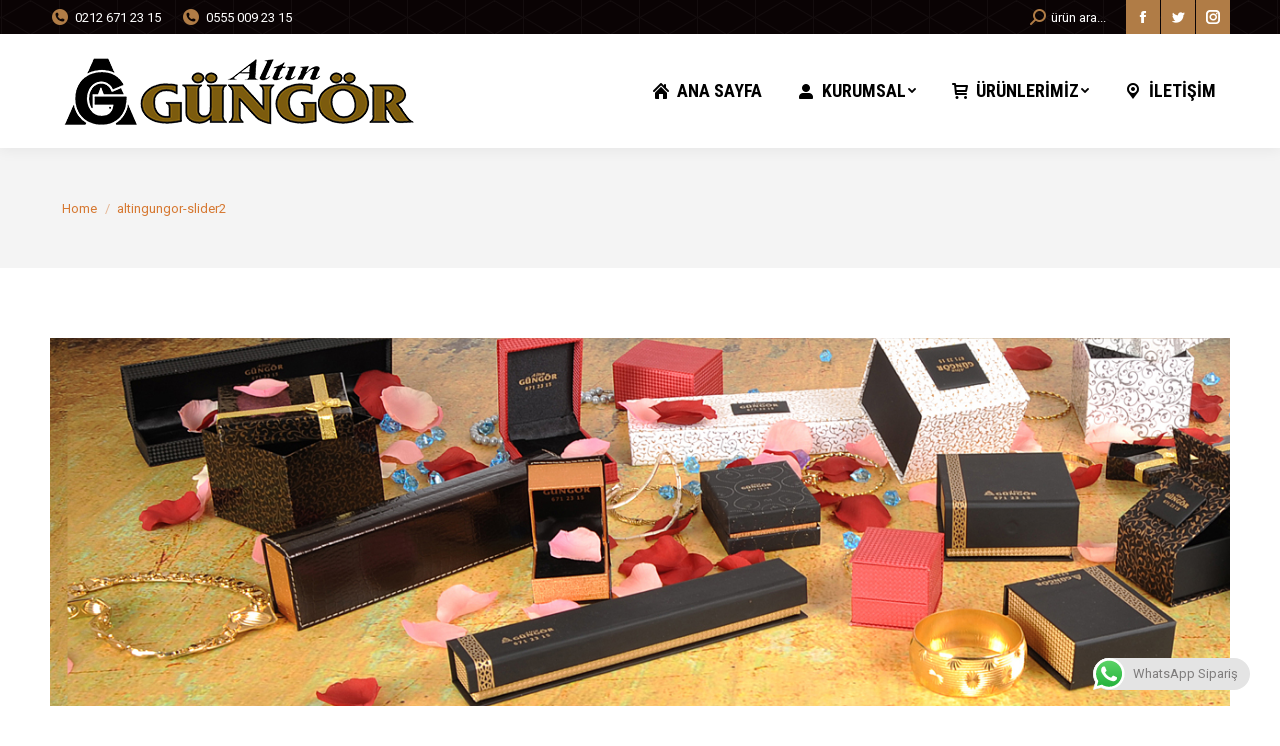

--- FILE ---
content_type: text/html; charset=UTF-8
request_url: https://www.altingungor.com/altingungor-slider2
body_size: 14838
content:
<!DOCTYPE html>
<!--[if !(IE 6) | !(IE 7) | !(IE 8)  ]><!-->
<html dir="ltr" lang="tr" prefix="og: https://ogp.me/ns#" class="no-js">
<!--<![endif]-->
<head>
	<meta charset="UTF-8" />
		<meta name="viewport" content="width=device-width, initial-scale=1, maximum-scale=1, user-scalable=0">
		<meta name="theme-color" content="#143a29"/>	<link rel="profile" href="https://gmpg.org/xfn/11" />
	        <script type="text/javascript">
            if (/Android|webOS|iPhone|iPad|iPod|BlackBerry|IEMobile|Opera Mini/i.test(navigator.userAgent)) {
                var originalAddEventListener = EventTarget.prototype.addEventListener,
                    oldWidth = window.innerWidth;

                EventTarget.prototype.addEventListener = function (eventName, eventHandler, useCapture) {
                    if (eventName === "resize") {
                        originalAddEventListener.call(this, eventName, function (event) {
                            if (oldWidth === window.innerWidth) {
                                return;
                            }
                            oldWidth = window.innerWidth;
                            if (eventHandler.handleEvent) {
                                eventHandler.handleEvent.call(this, event);
                            }
                            else {
                                eventHandler.call(this, event);
                            };
                        }, useCapture);
                    }
                    else {
                        originalAddEventListener.call(this, eventName, eventHandler, useCapture);
                    };
                };
            };
        </script>
		<title>altingungor-slider2 | Altın Güngör</title>

		<!-- All in One SEO 4.5.4 - aioseo.com -->
		<meta name="robots" content="max-image-preview:large" />
		<link rel="canonical" href="https://www.altingungor.com/altingungor-slider2" />
		<meta name="generator" content="All in One SEO (AIOSEO) 4.5.4" />
		<meta property="og:locale" content="tr_TR" />
		<meta property="og:site_name" content="Altın Güngör | Kuyumcu Ambalajı" />
		<meta property="og:type" content="article" />
		<meta property="og:title" content="altingungor-slider2 | Altın Güngör" />
		<meta property="og:url" content="https://www.altingungor.com/altingungor-slider2" />
		<meta property="article:published_time" content="2015-04-29T19:01:10+00:00" />
		<meta property="article:modified_time" content="2015-04-29T19:01:10+00:00" />
		<meta name="twitter:card" content="summary" />
		<meta name="twitter:title" content="altingungor-slider2 | Altın Güngör" />
		<meta name="google" content="nositelinkssearchbox" />
		<script type="application/ld+json" class="aioseo-schema">
			{"@context":"https:\/\/schema.org","@graph":[{"@type":"BreadcrumbList","@id":"https:\/\/www.altingungor.com\/altingungor-slider2#breadcrumblist","itemListElement":[{"@type":"ListItem","@id":"https:\/\/www.altingungor.com\/#listItem","position":1,"name":"Ev"}]},{"@type":"ItemPage","@id":"https:\/\/www.altingungor.com\/altingungor-slider2#itempage","url":"https:\/\/www.altingungor.com\/altingungor-slider2","name":"altingungor-slider2 | Alt\u0131n G\u00fcng\u00f6r","inLanguage":"tr-TR","isPartOf":{"@id":"https:\/\/www.altingungor.com\/#website"},"breadcrumb":{"@id":"https:\/\/www.altingungor.com\/altingungor-slider2#breadcrumblist"},"author":{"@id":"https:\/\/www.altingungor.com\/author\/altinn#author"},"creator":{"@id":"https:\/\/www.altingungor.com\/author\/altinn#author"},"datePublished":"2015-04-29T22:01:10+03:00","dateModified":"2015-04-29T22:01:10+03:00"},{"@type":"Organization","@id":"https:\/\/www.altingungor.com\/#organization","name":"Alt\u0131n G\u00fcng\u00f6r","url":"https:\/\/www.altingungor.com\/","contactPoint":{"@type":"ContactPoint","telephone":"+902126712315","contactType":"none"}},{"@type":"Person","@id":"https:\/\/www.altingungor.com\/author\/altinn#author","url":"https:\/\/www.altingungor.com\/author\/altinn","name":"altinn","image":{"@type":"ImageObject","@id":"https:\/\/www.altingungor.com\/altingungor-slider2#authorImage","url":"https:\/\/secure.gravatar.com\/avatar\/422449c5648f3de8858c52c2c3b59d1c?s=96&r=g","width":96,"height":96,"caption":"altinn"}},{"@type":"WebSite","@id":"https:\/\/www.altingungor.com\/#website","url":"https:\/\/www.altingungor.com\/","name":"Alt\u0131n G\u00fcng\u00f6r","description":"Kuyumcu Ambalaj\u0131","inLanguage":"tr-TR","publisher":{"@id":"https:\/\/www.altingungor.com\/#organization"}}]}
		</script>
		<!-- All in One SEO -->

<link rel='dns-prefetch' href='//fonts.googleapis.com' />
<link rel="alternate" type="application/rss+xml" title="Altın Güngör &raquo; beslemesi" href="https://www.altingungor.com/feed" />
<link rel="alternate" type="application/rss+xml" title="Altın Güngör &raquo; yorum beslemesi" href="https://www.altingungor.com/comments/feed" />
<link rel="alternate" type="application/rss+xml" title="Altın Güngör &raquo; altingungor-slider2 yorum beslemesi" href="https://www.altingungor.com/feed/?attachment_id=4877" />
<script type="text/javascript">
window._wpemojiSettings = {"baseUrl":"https:\/\/s.w.org\/images\/core\/emoji\/14.0.0\/72x72\/","ext":".png","svgUrl":"https:\/\/s.w.org\/images\/core\/emoji\/14.0.0\/svg\/","svgExt":".svg","source":{"concatemoji":"https:\/\/www.altingungor.com\/wp-includes\/js\/wp-emoji-release.min.js?ver=6.1.9"}};
/*! This file is auto-generated */
!function(e,a,t){var n,r,o,i=a.createElement("canvas"),p=i.getContext&&i.getContext("2d");function s(e,t){var a=String.fromCharCode,e=(p.clearRect(0,0,i.width,i.height),p.fillText(a.apply(this,e),0,0),i.toDataURL());return p.clearRect(0,0,i.width,i.height),p.fillText(a.apply(this,t),0,0),e===i.toDataURL()}function c(e){var t=a.createElement("script");t.src=e,t.defer=t.type="text/javascript",a.getElementsByTagName("head")[0].appendChild(t)}for(o=Array("flag","emoji"),t.supports={everything:!0,everythingExceptFlag:!0},r=0;r<o.length;r++)t.supports[o[r]]=function(e){if(p&&p.fillText)switch(p.textBaseline="top",p.font="600 32px Arial",e){case"flag":return s([127987,65039,8205,9895,65039],[127987,65039,8203,9895,65039])?!1:!s([55356,56826,55356,56819],[55356,56826,8203,55356,56819])&&!s([55356,57332,56128,56423,56128,56418,56128,56421,56128,56430,56128,56423,56128,56447],[55356,57332,8203,56128,56423,8203,56128,56418,8203,56128,56421,8203,56128,56430,8203,56128,56423,8203,56128,56447]);case"emoji":return!s([129777,127995,8205,129778,127999],[129777,127995,8203,129778,127999])}return!1}(o[r]),t.supports.everything=t.supports.everything&&t.supports[o[r]],"flag"!==o[r]&&(t.supports.everythingExceptFlag=t.supports.everythingExceptFlag&&t.supports[o[r]]);t.supports.everythingExceptFlag=t.supports.everythingExceptFlag&&!t.supports.flag,t.DOMReady=!1,t.readyCallback=function(){t.DOMReady=!0},t.supports.everything||(n=function(){t.readyCallback()},a.addEventListener?(a.addEventListener("DOMContentLoaded",n,!1),e.addEventListener("load",n,!1)):(e.attachEvent("onload",n),a.attachEvent("onreadystatechange",function(){"complete"===a.readyState&&t.readyCallback()})),(e=t.source||{}).concatemoji?c(e.concatemoji):e.wpemoji&&e.twemoji&&(c(e.twemoji),c(e.wpemoji)))}(window,document,window._wpemojiSettings);
</script>
<style type="text/css">
img.wp-smiley,
img.emoji {
	display: inline !important;
	border: none !important;
	box-shadow: none !important;
	height: 1em !important;
	width: 1em !important;
	margin: 0 0.07em !important;
	vertical-align: -0.1em !important;
	background: none !important;
	padding: 0 !important;
}
</style>
	<link rel='stylesheet' id='ht_ctc_main_css-css' href='https://www.altingungor.com/wp-content/plugins/click-to-chat-for-whatsapp/new/inc/assets/css/main.css?ver=3.31.1' type='text/css' media='all' />
<link rel='stylesheet' id='layerslider-css' href='https://www.altingungor.com/wp-content/plugins/LayerSlider/static/layerslider/css/layerslider.css?ver=6.10.2' type='text/css' media='all' />
<link rel='stylesheet' id='ls-google-fonts-css' href='https://fonts.googleapis.com/css?family=Lato:100,300,regular,700,900,400&#038;subset=latin%2Clatin-ext' type='text/css' media='all' />
<link rel='stylesheet' id='wp-block-library-css' href='https://www.altingungor.com/wp-includes/css/dist/block-library/style.min.css?ver=6.1.9' type='text/css' media='all' />
<style id='wp-block-library-theme-inline-css' type='text/css'>
.wp-block-audio figcaption{color:#555;font-size:13px;text-align:center}.is-dark-theme .wp-block-audio figcaption{color:hsla(0,0%,100%,.65)}.wp-block-audio{margin:0 0 1em}.wp-block-code{border:1px solid #ccc;border-radius:4px;font-family:Menlo,Consolas,monaco,monospace;padding:.8em 1em}.wp-block-embed figcaption{color:#555;font-size:13px;text-align:center}.is-dark-theme .wp-block-embed figcaption{color:hsla(0,0%,100%,.65)}.wp-block-embed{margin:0 0 1em}.blocks-gallery-caption{color:#555;font-size:13px;text-align:center}.is-dark-theme .blocks-gallery-caption{color:hsla(0,0%,100%,.65)}.wp-block-image figcaption{color:#555;font-size:13px;text-align:center}.is-dark-theme .wp-block-image figcaption{color:hsla(0,0%,100%,.65)}.wp-block-image{margin:0 0 1em}.wp-block-pullquote{border-top:4px solid;border-bottom:4px solid;margin-bottom:1.75em;color:currentColor}.wp-block-pullquote__citation,.wp-block-pullquote cite,.wp-block-pullquote footer{color:currentColor;text-transform:uppercase;font-size:.8125em;font-style:normal}.wp-block-quote{border-left:.25em solid;margin:0 0 1.75em;padding-left:1em}.wp-block-quote cite,.wp-block-quote footer{color:currentColor;font-size:.8125em;position:relative;font-style:normal}.wp-block-quote.has-text-align-right{border-left:none;border-right:.25em solid;padding-left:0;padding-right:1em}.wp-block-quote.has-text-align-center{border:none;padding-left:0}.wp-block-quote.is-large,.wp-block-quote.is-style-large,.wp-block-quote.is-style-plain{border:none}.wp-block-search .wp-block-search__label{font-weight:700}.wp-block-search__button{border:1px solid #ccc;padding:.375em .625em}:where(.wp-block-group.has-background){padding:1.25em 2.375em}.wp-block-separator.has-css-opacity{opacity:.4}.wp-block-separator{border:none;border-bottom:2px solid;margin-left:auto;margin-right:auto}.wp-block-separator.has-alpha-channel-opacity{opacity:1}.wp-block-separator:not(.is-style-wide):not(.is-style-dots){width:100px}.wp-block-separator.has-background:not(.is-style-dots){border-bottom:none;height:1px}.wp-block-separator.has-background:not(.is-style-wide):not(.is-style-dots){height:2px}.wp-block-table{margin:"0 0 1em 0"}.wp-block-table thead{border-bottom:3px solid}.wp-block-table tfoot{border-top:3px solid}.wp-block-table td,.wp-block-table th{word-break:normal}.wp-block-table figcaption{color:#555;font-size:13px;text-align:center}.is-dark-theme .wp-block-table figcaption{color:hsla(0,0%,100%,.65)}.wp-block-video figcaption{color:#555;font-size:13px;text-align:center}.is-dark-theme .wp-block-video figcaption{color:hsla(0,0%,100%,.65)}.wp-block-video{margin:0 0 1em}.wp-block-template-part.has-background{padding:1.25em 2.375em;margin-top:0;margin-bottom:0}
</style>
<link rel='stylesheet' id='classic-theme-styles-css' href='https://www.altingungor.com/wp-includes/css/classic-themes.min.css?ver=1' type='text/css' media='all' />
<style id='global-styles-inline-css' type='text/css'>
body{--wp--preset--color--black: #000000;--wp--preset--color--cyan-bluish-gray: #abb8c3;--wp--preset--color--white: #FFF;--wp--preset--color--pale-pink: #f78da7;--wp--preset--color--vivid-red: #cf2e2e;--wp--preset--color--luminous-vivid-orange: #ff6900;--wp--preset--color--luminous-vivid-amber: #fcb900;--wp--preset--color--light-green-cyan: #7bdcb5;--wp--preset--color--vivid-green-cyan: #00d084;--wp--preset--color--pale-cyan-blue: #8ed1fc;--wp--preset--color--vivid-cyan-blue: #0693e3;--wp--preset--color--vivid-purple: #9b51e0;--wp--preset--color--accent: #143a29;--wp--preset--color--dark-gray: #111;--wp--preset--color--light-gray: #767676;--wp--preset--gradient--vivid-cyan-blue-to-vivid-purple: linear-gradient(135deg,rgba(6,147,227,1) 0%,rgb(155,81,224) 100%);--wp--preset--gradient--light-green-cyan-to-vivid-green-cyan: linear-gradient(135deg,rgb(122,220,180) 0%,rgb(0,208,130) 100%);--wp--preset--gradient--luminous-vivid-amber-to-luminous-vivid-orange: linear-gradient(135deg,rgba(252,185,0,1) 0%,rgba(255,105,0,1) 100%);--wp--preset--gradient--luminous-vivid-orange-to-vivid-red: linear-gradient(135deg,rgba(255,105,0,1) 0%,rgb(207,46,46) 100%);--wp--preset--gradient--very-light-gray-to-cyan-bluish-gray: linear-gradient(135deg,rgb(238,238,238) 0%,rgb(169,184,195) 100%);--wp--preset--gradient--cool-to-warm-spectrum: linear-gradient(135deg,rgb(74,234,220) 0%,rgb(151,120,209) 20%,rgb(207,42,186) 40%,rgb(238,44,130) 60%,rgb(251,105,98) 80%,rgb(254,248,76) 100%);--wp--preset--gradient--blush-light-purple: linear-gradient(135deg,rgb(255,206,236) 0%,rgb(152,150,240) 100%);--wp--preset--gradient--blush-bordeaux: linear-gradient(135deg,rgb(254,205,165) 0%,rgb(254,45,45) 50%,rgb(107,0,62) 100%);--wp--preset--gradient--luminous-dusk: linear-gradient(135deg,rgb(255,203,112) 0%,rgb(199,81,192) 50%,rgb(65,88,208) 100%);--wp--preset--gradient--pale-ocean: linear-gradient(135deg,rgb(255,245,203) 0%,rgb(182,227,212) 50%,rgb(51,167,181) 100%);--wp--preset--gradient--electric-grass: linear-gradient(135deg,rgb(202,248,128) 0%,rgb(113,206,126) 100%);--wp--preset--gradient--midnight: linear-gradient(135deg,rgb(2,3,129) 0%,rgb(40,116,252) 100%);--wp--preset--duotone--dark-grayscale: url('#wp-duotone-dark-grayscale');--wp--preset--duotone--grayscale: url('#wp-duotone-grayscale');--wp--preset--duotone--purple-yellow: url('#wp-duotone-purple-yellow');--wp--preset--duotone--blue-red: url('#wp-duotone-blue-red');--wp--preset--duotone--midnight: url('#wp-duotone-midnight');--wp--preset--duotone--magenta-yellow: url('#wp-duotone-magenta-yellow');--wp--preset--duotone--purple-green: url('#wp-duotone-purple-green');--wp--preset--duotone--blue-orange: url('#wp-duotone-blue-orange');--wp--preset--font-size--small: 13px;--wp--preset--font-size--medium: 20px;--wp--preset--font-size--large: 36px;--wp--preset--font-size--x-large: 42px;--wp--preset--spacing--20: 0.44rem;--wp--preset--spacing--30: 0.67rem;--wp--preset--spacing--40: 1rem;--wp--preset--spacing--50: 1.5rem;--wp--preset--spacing--60: 2.25rem;--wp--preset--spacing--70: 3.38rem;--wp--preset--spacing--80: 5.06rem;}:where(.is-layout-flex){gap: 0.5em;}body .is-layout-flow > .alignleft{float: left;margin-inline-start: 0;margin-inline-end: 2em;}body .is-layout-flow > .alignright{float: right;margin-inline-start: 2em;margin-inline-end: 0;}body .is-layout-flow > .aligncenter{margin-left: auto !important;margin-right: auto !important;}body .is-layout-constrained > .alignleft{float: left;margin-inline-start: 0;margin-inline-end: 2em;}body .is-layout-constrained > .alignright{float: right;margin-inline-start: 2em;margin-inline-end: 0;}body .is-layout-constrained > .aligncenter{margin-left: auto !important;margin-right: auto !important;}body .is-layout-constrained > :where(:not(.alignleft):not(.alignright):not(.alignfull)){max-width: var(--wp--style--global--content-size);margin-left: auto !important;margin-right: auto !important;}body .is-layout-constrained > .alignwide{max-width: var(--wp--style--global--wide-size);}body .is-layout-flex{display: flex;}body .is-layout-flex{flex-wrap: wrap;align-items: center;}body .is-layout-flex > *{margin: 0;}:where(.wp-block-columns.is-layout-flex){gap: 2em;}.has-black-color{color: var(--wp--preset--color--black) !important;}.has-cyan-bluish-gray-color{color: var(--wp--preset--color--cyan-bluish-gray) !important;}.has-white-color{color: var(--wp--preset--color--white) !important;}.has-pale-pink-color{color: var(--wp--preset--color--pale-pink) !important;}.has-vivid-red-color{color: var(--wp--preset--color--vivid-red) !important;}.has-luminous-vivid-orange-color{color: var(--wp--preset--color--luminous-vivid-orange) !important;}.has-luminous-vivid-amber-color{color: var(--wp--preset--color--luminous-vivid-amber) !important;}.has-light-green-cyan-color{color: var(--wp--preset--color--light-green-cyan) !important;}.has-vivid-green-cyan-color{color: var(--wp--preset--color--vivid-green-cyan) !important;}.has-pale-cyan-blue-color{color: var(--wp--preset--color--pale-cyan-blue) !important;}.has-vivid-cyan-blue-color{color: var(--wp--preset--color--vivid-cyan-blue) !important;}.has-vivid-purple-color{color: var(--wp--preset--color--vivid-purple) !important;}.has-black-background-color{background-color: var(--wp--preset--color--black) !important;}.has-cyan-bluish-gray-background-color{background-color: var(--wp--preset--color--cyan-bluish-gray) !important;}.has-white-background-color{background-color: var(--wp--preset--color--white) !important;}.has-pale-pink-background-color{background-color: var(--wp--preset--color--pale-pink) !important;}.has-vivid-red-background-color{background-color: var(--wp--preset--color--vivid-red) !important;}.has-luminous-vivid-orange-background-color{background-color: var(--wp--preset--color--luminous-vivid-orange) !important;}.has-luminous-vivid-amber-background-color{background-color: var(--wp--preset--color--luminous-vivid-amber) !important;}.has-light-green-cyan-background-color{background-color: var(--wp--preset--color--light-green-cyan) !important;}.has-vivid-green-cyan-background-color{background-color: var(--wp--preset--color--vivid-green-cyan) !important;}.has-pale-cyan-blue-background-color{background-color: var(--wp--preset--color--pale-cyan-blue) !important;}.has-vivid-cyan-blue-background-color{background-color: var(--wp--preset--color--vivid-cyan-blue) !important;}.has-vivid-purple-background-color{background-color: var(--wp--preset--color--vivid-purple) !important;}.has-black-border-color{border-color: var(--wp--preset--color--black) !important;}.has-cyan-bluish-gray-border-color{border-color: var(--wp--preset--color--cyan-bluish-gray) !important;}.has-white-border-color{border-color: var(--wp--preset--color--white) !important;}.has-pale-pink-border-color{border-color: var(--wp--preset--color--pale-pink) !important;}.has-vivid-red-border-color{border-color: var(--wp--preset--color--vivid-red) !important;}.has-luminous-vivid-orange-border-color{border-color: var(--wp--preset--color--luminous-vivid-orange) !important;}.has-luminous-vivid-amber-border-color{border-color: var(--wp--preset--color--luminous-vivid-amber) !important;}.has-light-green-cyan-border-color{border-color: var(--wp--preset--color--light-green-cyan) !important;}.has-vivid-green-cyan-border-color{border-color: var(--wp--preset--color--vivid-green-cyan) !important;}.has-pale-cyan-blue-border-color{border-color: var(--wp--preset--color--pale-cyan-blue) !important;}.has-vivid-cyan-blue-border-color{border-color: var(--wp--preset--color--vivid-cyan-blue) !important;}.has-vivid-purple-border-color{border-color: var(--wp--preset--color--vivid-purple) !important;}.has-vivid-cyan-blue-to-vivid-purple-gradient-background{background: var(--wp--preset--gradient--vivid-cyan-blue-to-vivid-purple) !important;}.has-light-green-cyan-to-vivid-green-cyan-gradient-background{background: var(--wp--preset--gradient--light-green-cyan-to-vivid-green-cyan) !important;}.has-luminous-vivid-amber-to-luminous-vivid-orange-gradient-background{background: var(--wp--preset--gradient--luminous-vivid-amber-to-luminous-vivid-orange) !important;}.has-luminous-vivid-orange-to-vivid-red-gradient-background{background: var(--wp--preset--gradient--luminous-vivid-orange-to-vivid-red) !important;}.has-very-light-gray-to-cyan-bluish-gray-gradient-background{background: var(--wp--preset--gradient--very-light-gray-to-cyan-bluish-gray) !important;}.has-cool-to-warm-spectrum-gradient-background{background: var(--wp--preset--gradient--cool-to-warm-spectrum) !important;}.has-blush-light-purple-gradient-background{background: var(--wp--preset--gradient--blush-light-purple) !important;}.has-blush-bordeaux-gradient-background{background: var(--wp--preset--gradient--blush-bordeaux) !important;}.has-luminous-dusk-gradient-background{background: var(--wp--preset--gradient--luminous-dusk) !important;}.has-pale-ocean-gradient-background{background: var(--wp--preset--gradient--pale-ocean) !important;}.has-electric-grass-gradient-background{background: var(--wp--preset--gradient--electric-grass) !important;}.has-midnight-gradient-background{background: var(--wp--preset--gradient--midnight) !important;}.has-small-font-size{font-size: var(--wp--preset--font-size--small) !important;}.has-medium-font-size{font-size: var(--wp--preset--font-size--medium) !important;}.has-large-font-size{font-size: var(--wp--preset--font-size--large) !important;}.has-x-large-font-size{font-size: var(--wp--preset--font-size--x-large) !important;}
.wp-block-navigation a:where(:not(.wp-element-button)){color: inherit;}
:where(.wp-block-columns.is-layout-flex){gap: 2em;}
.wp-block-pullquote{font-size: 1.5em;line-height: 1.6;}
</style>
<link rel='stylesheet' id='contact-form-7-css' href='https://www.altingungor.com/wp-content/plugins/contact-form-7/includes/css/styles.css?ver=5.7.4' type='text/css' media='all' />
<link rel='stylesheet' id='the7-icomoon-feather-24x24-css' href='https://www.altingungor.com/wp-content/uploads/smile_fonts/icomoon-feather-24x24/icomoon-feather-24x24.css?ver=6.1.9' type='text/css' media='all' />
<link rel='stylesheet' id='the7-icomoon-free-social-contact-16x16-css' href='https://www.altingungor.com/wp-content/uploads/smile_fonts/icomoon-free-social-contact-16x16/icomoon-free-social-contact-16x16.css?ver=6.1.9' type='text/css' media='all' />
<link rel='stylesheet' id='the7-fontello-css' href='https://www.altingungor.com/wp-content/themes/dt-the7/fonts/fontello/css/fontello.min.css?ver=10.9.1' type='text/css' media='all' />
<link rel='stylesheet' id='dt-web-fonts-css' href='https://fonts.googleapis.com/css?family=Roboto:400,600,700%7CRoboto+Condensed:400,600,700' type='text/css' media='all' />
<link rel='stylesheet' id='dt-main-css' href='https://www.altingungor.com/wp-content/themes/dt-the7/css/main.min.css?ver=10.9.1' type='text/css' media='all' />
<link rel='stylesheet' id='the7-font-css' href='https://www.altingungor.com/wp-content/themes/dt-the7/fonts/icomoon-the7-font/icomoon-the7-font.min.css?ver=10.9.1' type='text/css' media='all' />
<link rel='stylesheet' id='the7-awesome-fonts-css' href='https://www.altingungor.com/wp-content/themes/dt-the7/fonts/FontAwesome/css/all.min.css?ver=10.9.1' type='text/css' media='all' />
<link rel='stylesheet' id='the7-awesome-fonts-back-css' href='https://www.altingungor.com/wp-content/themes/dt-the7/fonts/FontAwesome/back-compat.min.css?ver=10.9.1' type='text/css' media='all' />
<link rel='stylesheet' id='the7-custom-scrollbar-css' href='https://www.altingungor.com/wp-content/themes/dt-the7/lib/custom-scrollbar/custom-scrollbar.min.css?ver=10.9.1' type='text/css' media='all' />
<link rel='stylesheet' id='the7-wpbakery-css' href='https://www.altingungor.com/wp-content/themes/dt-the7/css/wpbakery.min.css?ver=10.9.1' type='text/css' media='all' />
<link rel='stylesheet' id='the7-core-css' href='https://www.altingungor.com/wp-content/plugins/dt-the7-core/assets/css/post-type.min.css?ver=2.7.7' type='text/css' media='all' />
<link rel='stylesheet' id='the7-css-vars-css' href='https://www.altingungor.com/wp-content/uploads/the7-css/css-vars.css?ver=3f05913de686' type='text/css' media='all' />
<link rel='stylesheet' id='dt-custom-css' href='https://www.altingungor.com/wp-content/uploads/the7-css/custom.css?ver=3f05913de686' type='text/css' media='all' />
<link rel='stylesheet' id='dt-media-css' href='https://www.altingungor.com/wp-content/uploads/the7-css/media.css?ver=3f05913de686' type='text/css' media='all' />
<link rel='stylesheet' id='the7-mega-menu-css' href='https://www.altingungor.com/wp-content/uploads/the7-css/mega-menu.css?ver=3f05913de686' type='text/css' media='all' />
<link rel='stylesheet' id='the7-elements-albums-portfolio-css' href='https://www.altingungor.com/wp-content/uploads/the7-css/the7-elements-albums-portfolio.css?ver=3f05913de686' type='text/css' media='all' />
<link rel='stylesheet' id='the7-elements-css' href='https://www.altingungor.com/wp-content/uploads/the7-css/post-type-dynamic.css?ver=3f05913de686' type='text/css' media='all' />
<link rel='stylesheet' id='style-css' href='https://www.altingungor.com/wp-content/themes/dt-the7/style.css?ver=10.9.1' type='text/css' media='all' />
<script type='text/javascript' src='https://www.altingungor.com/wp-includes/js/jquery/jquery.min.js?ver=3.6.1' id='jquery-core-js'></script>
<script type='text/javascript' src='https://www.altingungor.com/wp-includes/js/jquery/jquery-migrate.min.js?ver=3.3.2' id='jquery-migrate-js'></script>
<script type='text/javascript' id='layerslider-greensock-js-extra'>
/* <![CDATA[ */
var LS_Meta = {"v":"6.10.2"};
/* ]]> */
</script>
<script type='text/javascript' src='https://www.altingungor.com/wp-content/plugins/LayerSlider/static/layerslider/js/greensock.js?ver=1.19.0' id='layerslider-greensock-js'></script>
<script type='text/javascript' src='https://www.altingungor.com/wp-content/plugins/LayerSlider/static/layerslider/js/layerslider.kreaturamedia.jquery.js?ver=6.10.2' id='layerslider-js'></script>
<script type='text/javascript' src='https://www.altingungor.com/wp-content/plugins/LayerSlider/static/layerslider/js/layerslider.transitions.js?ver=6.10.2' id='layerslider-transitions-js'></script>
<script type='text/javascript' id='dt-above-fold-js-extra'>
/* <![CDATA[ */
var dtLocal = {"themeUrl":"https:\/\/www.altingungor.com\/wp-content\/themes\/dt-the7","passText":"To view this protected post, enter the password below:","moreButtonText":{"loading":"Loading...","loadMore":"Load more"},"postID":"4877","ajaxurl":"https:\/\/www.altingungor.com\/wp-admin\/admin-ajax.php","REST":{"baseUrl":"https:\/\/www.altingungor.com\/wp-json\/the7\/v1","endpoints":{"sendMail":"\/send-mail"}},"contactMessages":{"required":"Bir veya daha fazla alanda hata var. L\u00fctfen kontrol edip tekrar deneyin.","terms":"Please accept the privacy policy.","fillTheCaptchaError":"Please, fill the captcha."},"captchaSiteKey":"","ajaxNonce":"1aca49b292","pageData":"","themeSettings":{"smoothScroll":"off","lazyLoading":false,"accentColor":{"mode":"solid","color":"#143a29"},"desktopHeader":{"height":100},"ToggleCaptionEnabled":"disabled","ToggleCaption":"Navigation","floatingHeader":{"showAfter":160,"showMenu":true,"height":70,"logo":{"showLogo":true,"html":"<img class=\" preload-me\" src=\"https:\/\/www.altingungor.com\/wp-content\/uploads\/2020\/02\/altin_gungor_kutu_web_logo_mobil.png\" srcset=\"https:\/\/www.altingungor.com\/wp-content\/uploads\/2020\/02\/altin_gungor_kutu_web_logo_mobil.png 200w, https:\/\/www.altingungor.com\/wp-content\/uploads\/2020\/02\/altin_gungor_kutu_web_logo_mobil.png 200w\" width=\"200\" height=\"61\"   sizes=\"200px\" alt=\"Alt\u0131n G\u00fcng\u00f6r\" \/>","url":"https:\/\/www.altingungor.com\/"}},"topLine":{"floatingTopLine":{"logo":{"showLogo":false,"html":""}}},"mobileHeader":{"firstSwitchPoint":1050,"secondSwitchPoint":778,"firstSwitchPointHeight":70,"secondSwitchPointHeight":60,"mobileToggleCaptionEnabled":"disabled","mobileToggleCaption":"Menu"},"stickyMobileHeaderFirstSwitch":{"logo":{"html":"<img class=\" preload-me\" src=\"https:\/\/www.altingungor.com\/wp-content\/uploads\/2020\/02\/altin_gungor_kutu_web_logo_mobil.png\" srcset=\"https:\/\/www.altingungor.com\/wp-content\/uploads\/2020\/02\/altin_gungor_kutu_web_logo_mobil.png 200w, https:\/\/www.altingungor.com\/wp-content\/uploads\/2020\/02\/altin_gungor_kutu_web_logo_mobil.png 200w\" width=\"200\" height=\"61\"   sizes=\"200px\" alt=\"Alt\u0131n G\u00fcng\u00f6r\" \/>"}},"stickyMobileHeaderSecondSwitch":{"logo":{"html":"<img class=\" preload-me\" src=\"https:\/\/www.altingungor.com\/wp-content\/uploads\/2020\/02\/altin_gungor_kutu_web_logo_mobil.png\" srcset=\"https:\/\/www.altingungor.com\/wp-content\/uploads\/2020\/02\/altin_gungor_kutu_web_logo_mobil.png 200w, https:\/\/www.altingungor.com\/wp-content\/uploads\/2020\/02\/altin_gungor_kutu_web_logo_mobil.png 200w\" width=\"200\" height=\"61\"   sizes=\"200px\" alt=\"Alt\u0131n G\u00fcng\u00f6r\" \/>"}},"content":{"textColor":"#666666","headerColor":"#143a29"},"sidebar":{"switchPoint":992},"boxedWidth":"1280px","stripes":{"stripe1":{"textColor":"#4d4f51","headerColor":"#4d4f51"},"stripe2":{"textColor":"#ffffff","headerColor":"#ffffff"},"stripe3":{"textColor":"#ffffff","headerColor":"#ffffff"}}},"VCMobileScreenWidth":"778"};
var dtShare = {"shareButtonText":{"facebook":"Share on Facebook","twitter":"Tweet","pinterest":"Pin it","linkedin":"Share on Linkedin","whatsapp":"Share on Whatsapp"},"overlayOpacity":"80"};
/* ]]> */
</script>
<script type='text/javascript' src='https://www.altingungor.com/wp-content/themes/dt-the7/js/above-the-fold.min.js?ver=10.9.1' id='dt-above-fold-js'></script>
<meta name="generator" content="Powered by LayerSlider 6.10.2 - Multi-Purpose, Responsive, Parallax, Mobile-Friendly Slider Plugin for WordPress." />
<!-- LayerSlider updates and docs at: https://layerslider.kreaturamedia.com -->
<link rel="https://api.w.org/" href="https://www.altingungor.com/wp-json/" /><link rel="alternate" type="application/json" href="https://www.altingungor.com/wp-json/wp/v2/media/4877" /><link rel="EditURI" type="application/rsd+xml" title="RSD" href="https://www.altingungor.com/xmlrpc.php?rsd" />
<link rel="wlwmanifest" type="application/wlwmanifest+xml" href="https://www.altingungor.com/wp-includes/wlwmanifest.xml" />
<link rel='shortlink' href='https://www.altingungor.com/?p=4877' />
<link rel="alternate" type="application/json+oembed" href="https://www.altingungor.com/wp-json/oembed/1.0/embed?url=https%3A%2F%2Fwww.altingungor.com%2Faltingungor-slider2" />
<link rel="alternate" type="text/xml+oembed" href="https://www.altingungor.com/wp-json/oembed/1.0/embed?url=https%3A%2F%2Fwww.altingungor.com%2Faltingungor-slider2&#038;format=xml" />
<link rel="pingback" href="https://www.altingungor.com/xmlrpc.php">
<meta property="og:site_name" content="Altın Güngör" />
<meta property="og:title" content="altingungor-slider2" />
<meta property="og:image" content="https://www.altingungor.com/wp-content/uploads/2015/04/altingungor-slider2.jpg" />
<meta property="og:url" content="https://www.altingungor.com/altingungor-slider2" />
<meta property="og:type" content="article" />
<meta name="generator" content="Powered by WPBakery Page Builder - drag and drop page builder for WordPress."/>
<meta name="generator" content="Powered by Slider Revolution 6.6.20 - responsive, Mobile-Friendly Slider Plugin for WordPress with comfortable drag and drop interface." />
<link rel="icon" href="https://www.altingungor.com/wp-content/uploads/2016/03/a.png" type="image/png" sizes="16x16"/><link rel="icon" href="https://www.altingungor.com/wp-content/uploads/2016/03/a.png" type="image/png" sizes="32x32"/><script>function setREVStartSize(e){
			//window.requestAnimationFrame(function() {
				window.RSIW = window.RSIW===undefined ? window.innerWidth : window.RSIW;
				window.RSIH = window.RSIH===undefined ? window.innerHeight : window.RSIH;
				try {
					var pw = document.getElementById(e.c).parentNode.offsetWidth,
						newh;
					pw = pw===0 || isNaN(pw) || (e.l=="fullwidth" || e.layout=="fullwidth") ? window.RSIW : pw;
					e.tabw = e.tabw===undefined ? 0 : parseInt(e.tabw);
					e.thumbw = e.thumbw===undefined ? 0 : parseInt(e.thumbw);
					e.tabh = e.tabh===undefined ? 0 : parseInt(e.tabh);
					e.thumbh = e.thumbh===undefined ? 0 : parseInt(e.thumbh);
					e.tabhide = e.tabhide===undefined ? 0 : parseInt(e.tabhide);
					e.thumbhide = e.thumbhide===undefined ? 0 : parseInt(e.thumbhide);
					e.mh = e.mh===undefined || e.mh=="" || e.mh==="auto" ? 0 : parseInt(e.mh,0);
					if(e.layout==="fullscreen" || e.l==="fullscreen")
						newh = Math.max(e.mh,window.RSIH);
					else{
						e.gw = Array.isArray(e.gw) ? e.gw : [e.gw];
						for (var i in e.rl) if (e.gw[i]===undefined || e.gw[i]===0) e.gw[i] = e.gw[i-1];
						e.gh = e.el===undefined || e.el==="" || (Array.isArray(e.el) && e.el.length==0)? e.gh : e.el;
						e.gh = Array.isArray(e.gh) ? e.gh : [e.gh];
						for (var i in e.rl) if (e.gh[i]===undefined || e.gh[i]===0) e.gh[i] = e.gh[i-1];
											
						var nl = new Array(e.rl.length),
							ix = 0,
							sl;
						e.tabw = e.tabhide>=pw ? 0 : e.tabw;
						e.thumbw = e.thumbhide>=pw ? 0 : e.thumbw;
						e.tabh = e.tabhide>=pw ? 0 : e.tabh;
						e.thumbh = e.thumbhide>=pw ? 0 : e.thumbh;
						for (var i in e.rl) nl[i] = e.rl[i]<window.RSIW ? 0 : e.rl[i];
						sl = nl[0];
						for (var i in nl) if (sl>nl[i] && nl[i]>0) { sl = nl[i]; ix=i;}
						var m = pw>(e.gw[ix]+e.tabw+e.thumbw) ? 1 : (pw-(e.tabw+e.thumbw)) / (e.gw[ix]);
						newh =  (e.gh[ix] * m) + (e.tabh + e.thumbh);
					}
					var el = document.getElementById(e.c);
					if (el!==null && el) el.style.height = newh+"px";
					el = document.getElementById(e.c+"_wrapper");
					if (el!==null && el) {
						el.style.height = newh+"px";
						el.style.display = "block";
					}
				} catch(e){
					console.log("Failure at Presize of Slider:" + e)
				}
			//});
		  };</script>
<noscript><style> .wpb_animate_when_almost_visible { opacity: 1; }</style></noscript></head>
<body id="the7-body" class="attachment attachment-template-default single single-attachment postid-4877 attachmentid-4877 attachment-jpeg wp-embed-responsive the7-core-ver-2.7.7 dt-responsive-on right-mobile-menu-close-icon ouside-menu-close-icon mobile-hamburger-close-bg-enable mobile-hamburger-close-bg-hover-enable  fade-medium-mobile-menu-close-icon fade-small-menu-close-icon srcset-enabled btn-flat custom-btn-color custom-btn-hover-color phantom-slide phantom-shadow-decoration phantom-custom-logo-on sticky-mobile-header top-header first-switch-logo-left first-switch-menu-right second-switch-logo-left second-switch-menu-right right-mobile-menu layzr-loading-on popup-message-style dt-fa-compatibility the7-ver-10.9.1 wpb-js-composer js-comp-ver-6.5.0 vc_responsive">
<svg xmlns="http://www.w3.org/2000/svg" viewBox="0 0 0 0" width="0" height="0" focusable="false" role="none" style="visibility: hidden; position: absolute; left: -9999px; overflow: hidden;" ><defs><filter id="wp-duotone-dark-grayscale"><feColorMatrix color-interpolation-filters="sRGB" type="matrix" values=" .299 .587 .114 0 0 .299 .587 .114 0 0 .299 .587 .114 0 0 .299 .587 .114 0 0 " /><feComponentTransfer color-interpolation-filters="sRGB" ><feFuncR type="table" tableValues="0 0.49803921568627" /><feFuncG type="table" tableValues="0 0.49803921568627" /><feFuncB type="table" tableValues="0 0.49803921568627" /><feFuncA type="table" tableValues="1 1" /></feComponentTransfer><feComposite in2="SourceGraphic" operator="in" /></filter></defs></svg><svg xmlns="http://www.w3.org/2000/svg" viewBox="0 0 0 0" width="0" height="0" focusable="false" role="none" style="visibility: hidden; position: absolute; left: -9999px; overflow: hidden;" ><defs><filter id="wp-duotone-grayscale"><feColorMatrix color-interpolation-filters="sRGB" type="matrix" values=" .299 .587 .114 0 0 .299 .587 .114 0 0 .299 .587 .114 0 0 .299 .587 .114 0 0 " /><feComponentTransfer color-interpolation-filters="sRGB" ><feFuncR type="table" tableValues="0 1" /><feFuncG type="table" tableValues="0 1" /><feFuncB type="table" tableValues="0 1" /><feFuncA type="table" tableValues="1 1" /></feComponentTransfer><feComposite in2="SourceGraphic" operator="in" /></filter></defs></svg><svg xmlns="http://www.w3.org/2000/svg" viewBox="0 0 0 0" width="0" height="0" focusable="false" role="none" style="visibility: hidden; position: absolute; left: -9999px; overflow: hidden;" ><defs><filter id="wp-duotone-purple-yellow"><feColorMatrix color-interpolation-filters="sRGB" type="matrix" values=" .299 .587 .114 0 0 .299 .587 .114 0 0 .299 .587 .114 0 0 .299 .587 .114 0 0 " /><feComponentTransfer color-interpolation-filters="sRGB" ><feFuncR type="table" tableValues="0.54901960784314 0.98823529411765" /><feFuncG type="table" tableValues="0 1" /><feFuncB type="table" tableValues="0.71764705882353 0.25490196078431" /><feFuncA type="table" tableValues="1 1" /></feComponentTransfer><feComposite in2="SourceGraphic" operator="in" /></filter></defs></svg><svg xmlns="http://www.w3.org/2000/svg" viewBox="0 0 0 0" width="0" height="0" focusable="false" role="none" style="visibility: hidden; position: absolute; left: -9999px; overflow: hidden;" ><defs><filter id="wp-duotone-blue-red"><feColorMatrix color-interpolation-filters="sRGB" type="matrix" values=" .299 .587 .114 0 0 .299 .587 .114 0 0 .299 .587 .114 0 0 .299 .587 .114 0 0 " /><feComponentTransfer color-interpolation-filters="sRGB" ><feFuncR type="table" tableValues="0 1" /><feFuncG type="table" tableValues="0 0.27843137254902" /><feFuncB type="table" tableValues="0.5921568627451 0.27843137254902" /><feFuncA type="table" tableValues="1 1" /></feComponentTransfer><feComposite in2="SourceGraphic" operator="in" /></filter></defs></svg><svg xmlns="http://www.w3.org/2000/svg" viewBox="0 0 0 0" width="0" height="0" focusable="false" role="none" style="visibility: hidden; position: absolute; left: -9999px; overflow: hidden;" ><defs><filter id="wp-duotone-midnight"><feColorMatrix color-interpolation-filters="sRGB" type="matrix" values=" .299 .587 .114 0 0 .299 .587 .114 0 0 .299 .587 .114 0 0 .299 .587 .114 0 0 " /><feComponentTransfer color-interpolation-filters="sRGB" ><feFuncR type="table" tableValues="0 0" /><feFuncG type="table" tableValues="0 0.64705882352941" /><feFuncB type="table" tableValues="0 1" /><feFuncA type="table" tableValues="1 1" /></feComponentTransfer><feComposite in2="SourceGraphic" operator="in" /></filter></defs></svg><svg xmlns="http://www.w3.org/2000/svg" viewBox="0 0 0 0" width="0" height="0" focusable="false" role="none" style="visibility: hidden; position: absolute; left: -9999px; overflow: hidden;" ><defs><filter id="wp-duotone-magenta-yellow"><feColorMatrix color-interpolation-filters="sRGB" type="matrix" values=" .299 .587 .114 0 0 .299 .587 .114 0 0 .299 .587 .114 0 0 .299 .587 .114 0 0 " /><feComponentTransfer color-interpolation-filters="sRGB" ><feFuncR type="table" tableValues="0.78039215686275 1" /><feFuncG type="table" tableValues="0 0.94901960784314" /><feFuncB type="table" tableValues="0.35294117647059 0.47058823529412" /><feFuncA type="table" tableValues="1 1" /></feComponentTransfer><feComposite in2="SourceGraphic" operator="in" /></filter></defs></svg><svg xmlns="http://www.w3.org/2000/svg" viewBox="0 0 0 0" width="0" height="0" focusable="false" role="none" style="visibility: hidden; position: absolute; left: -9999px; overflow: hidden;" ><defs><filter id="wp-duotone-purple-green"><feColorMatrix color-interpolation-filters="sRGB" type="matrix" values=" .299 .587 .114 0 0 .299 .587 .114 0 0 .299 .587 .114 0 0 .299 .587 .114 0 0 " /><feComponentTransfer color-interpolation-filters="sRGB" ><feFuncR type="table" tableValues="0.65098039215686 0.40392156862745" /><feFuncG type="table" tableValues="0 1" /><feFuncB type="table" tableValues="0.44705882352941 0.4" /><feFuncA type="table" tableValues="1 1" /></feComponentTransfer><feComposite in2="SourceGraphic" operator="in" /></filter></defs></svg><svg xmlns="http://www.w3.org/2000/svg" viewBox="0 0 0 0" width="0" height="0" focusable="false" role="none" style="visibility: hidden; position: absolute; left: -9999px; overflow: hidden;" ><defs><filter id="wp-duotone-blue-orange"><feColorMatrix color-interpolation-filters="sRGB" type="matrix" values=" .299 .587 .114 0 0 .299 .587 .114 0 0 .299 .587 .114 0 0 .299 .587 .114 0 0 " /><feComponentTransfer color-interpolation-filters="sRGB" ><feFuncR type="table" tableValues="0.098039215686275 1" /><feFuncG type="table" tableValues="0 0.66274509803922" /><feFuncB type="table" tableValues="0.84705882352941 0.41960784313725" /><feFuncA type="table" tableValues="1 1" /></feComponentTransfer><feComposite in2="SourceGraphic" operator="in" /></filter></defs></svg><!-- The7 10.9.1 -->

<div id="page" >
	<a class="skip-link screen-reader-text" href="#content">Skip to content</a>

<div class="masthead inline-header right widgets surround shadow-decoration shadow-mobile-header-decoration small-mobile-menu-icon mobile-menu-icon-bg-on mobile-menu-icon-hover-bg-on dt-parent-menu-clickable show-sub-menu-on-hover show-device-logo show-mobile-logo"  role="banner">

	<div class="top-bar top-bar-line-hide">
	<div class="top-bar-bg" ></div>
	<div class="left-widgets mini-widgets"><span class="mini-contacts phone show-on-desktop in-top-bar-left in-menu-second-switch"><i class="fa-fw icomoon-the7-font-the7-phone-04"></i>0212 671 23 15 </span><span class="mini-contacts address show-on-desktop in-menu-first-switch in-menu-second-switch"><i class="fa-fw icomoon-the7-font-the7-phone-04"></i>0555 009 23 15</span></div><div class="right-widgets mini-widgets"><div class="mini-search show-on-desktop near-logo-first-switch near-logo-second-switch popup-search custom-icon"><form class="searchform mini-widget-searchform" role="search" method="get" action="https://www.altingungor.com/">

	<div class="screen-reader-text">Search:</div>

	
		<a href="" class="submit"><i class=" mw-icon the7-mw-icon-search-bold"></i><span>ürün ara...</span></a>
		<div class="popup-search-wrap">
			<input type="text" class="field searchform-s" name="s" value="" placeholder="ürün ara..." title="Search form"/>
			<a href="" class="search-icon"><i class="icomoon-the7-font-the7-zoom-08"></i></a>
		</div>

			<input type="submit" class="assistive-text searchsubmit" value="Go!"/>
</form>
</div><div class="soc-ico show-on-desktop in-top-bar-right in-menu-second-switch custom-bg disabled-border border-off hover-custom-bg hover-disabled-border  hover-border-off"><a title="Facebook page opens in new window" href="https://www.facebook.com/altingungor" target="_blank" class="facebook"><span class="soc-font-icon"></span><span class="screen-reader-text">Facebook page opens in new window</span></a><a title="Twitter page opens in new window" href="https://twitter.com/altingungor" target="_blank" class="twitter"><span class="soc-font-icon"></span><span class="screen-reader-text">Twitter page opens in new window</span></a><a title="Instagram page opens in new window" href="https://www.instagram.com/altingungorkutu" target="_blank" class="instagram"><span class="soc-font-icon"></span><span class="screen-reader-text">Instagram page opens in new window</span></a></div></div></div>

	<header class="header-bar">

		<div class="branding">
	<div id="site-title" class="assistive-text">Altın Güngör</div>
	<div id="site-description" class="assistive-text">Kuyumcu Ambalajı</div>
	<a class="" href="https://www.altingungor.com/"><img class=" preload-me" src="https://www.altingungor.com/wp-content/uploads/2020/02/altin_gungor_kutu_web_logo.png" srcset="https://www.altingungor.com/wp-content/uploads/2020/02/altin_gungor_kutu_web_logo.png 376w, https://www.altingungor.com/wp-content/uploads/2020/02/altin_gungor_kutu_web_logo.png 376w" width="376" height="114"   sizes="376px" alt="Altın Güngör" /><img class="mobile-logo preload-me" src="https://www.altingungor.com/wp-content/uploads/2020/02/altin_gungor_kutu_web_logo_mobil.png" srcset="https://www.altingungor.com/wp-content/uploads/2020/02/altin_gungor_kutu_web_logo_mobil.png 200w, https://www.altingungor.com/wp-content/uploads/2020/02/altin_gungor_kutu_web_logo_mobil.png 200w" width="200" height="61"   sizes="200px" alt="Altın Güngör" /></a></div>

		<ul id="primary-menu" class="main-nav bg-outline-decoration hover-bg-decoration hover-line-decoration active-bg-decoration active-line-decoration level-arrows-on outside-item-remove-margin" role="menubar"><li class="menu-item menu-item-type-post_type menu-item-object-page menu-item-home menu-item-5429 first depth-0" role="presentation"><a href='https://www.altingungor.com/' class=' mega-menu-img mega-menu-img-left' data-level='1' role="menuitem"><i class="fa-fw icomoon-the7-font-the7-home-02" style="margin: 0px 6px 0px 0px;" ></i><span class="menu-item-text"><span class="menu-text">ANA SAYFA</span></span></a></li> <li class="menu-item menu-item-type-post_type menu-item-object-page menu-item-has-children menu-item-5422 has-children depth-0" role="presentation"><a href='https://www.altingungor.com/kurumsal' class=' mega-menu-img mega-menu-img-left_top' data-level='1' role="menuitem"><span class="menu-item-text"><i class="fa-fw icomoon-the7-font-the7-login-02" style="margin: 0px 6px 0px 0px;" ></i><span class="menu-text">KURUMSAL</span></span></a><ul class="sub-nav hover-style-bg level-arrows-on" role="menubar"><li class="menu-item menu-item-type-post_type menu-item-object-page menu-item-5639 first depth-1" role="presentation"><a href='https://www.altingungor.com/i-k-politikamiz' data-level='2' role="menuitem"><span class="menu-item-text"><span class="menu-text">İ.K POLİTİKAMIZ</span></span></a></li> <li class="menu-item menu-item-type-post_type menu-item-object-page menu-item-5691 depth-1" role="presentation"><a href='https://www.altingungor.com/arge' data-level='2' role="menuitem"><span class="menu-item-text"><span class="menu-text">AR-GE</span></span></a></li> </ul></li> <li class="menu-item menu-item-type-post_type menu-item-object-page menu-item-has-children menu-item-5523 has-children depth-0" role="presentation"><a href='https://www.altingungor.com/urunlerimiz' class=' mega-menu-img mega-menu-img-left' data-level='1' role="menuitem"><i class="fa-fw icomoon-the7-font-the7-cart-05" style="margin: 0px 6px 0px 0px;" ></i><span class="menu-item-text"><span class="menu-text">ÜRÜNLERİMİZ</span></span></a><ul class="sub-nav hover-style-bg level-arrows-on" role="menubar"><li class="menu-item menu-item-type-post_type menu-item-object-page menu-item-5576 first depth-1" role="presentation"><a href='https://www.altingungor.com/urunlerimiz/luks-kutular' class=' mega-menu-img mega-menu-img-right_top' data-level='2' role="menuitem"><span class="menu-item-text"><img class="preload-me lazy-load" src="data:image/svg+xml,%3Csvg%20xmlns%3D&#39;http%3A%2F%2Fwww.w3.org%2F2000%2Fsvg&#39;%20viewBox%3D&#39;0%200%2050%2050&#39;%2F%3E" data-src="https://www.altingungor.com/wp-content/uploads/2020/02/Alfa-Kırmızı-Serisi-Yüzük-Kutusu-50x50.jpg" data-srcset="https://www.altingungor.com/wp-content/uploads/2020/02/Alfa-Kırmızı-Serisi-Yüzük-Kutusu-50x50.jpg 50w, https://www.altingungor.com/wp-content/uploads/2020/02/Alfa-Kırmızı-Serisi-Yüzük-Kutusu-100x100.jpg 100w" alt="Menu icon" width="50" height="50"  style="border-radius: 0px;margin: 0px 6px 0px 0px;" /><span class="menu-text">LÜKS KUTULAR</span></span></a></li> <li class="menu-item menu-item-type-post_type menu-item-object-page menu-item-5707 depth-1" role="presentation"><a href='https://www.altingungor.com/urunlerimiz/setler' class=' mega-menu-img mega-menu-img-right_top' data-level='2' role="menuitem"><span class="menu-item-text"><img class="preload-me lazy-load" src="data:image/svg+xml,%3Csvg%20xmlns%3D&#39;http%3A%2F%2Fwww.w3.org%2F2000%2Fsvg&#39;%20viewBox%3D&#39;0%200%2050%2050&#39;%2F%3E" data-src="https://www.altingungor.com/wp-content/uploads/2020/02/5549-SÜET-SET-KIRMIZI-50x50.jpg" data-srcset="https://www.altingungor.com/wp-content/uploads/2020/02/5549-SÜET-SET-KIRMIZI-50x50.jpg 50w, https://www.altingungor.com/wp-content/uploads/2020/02/5549-SÜET-SET-KIRMIZI-100x100.jpg 100w" alt="Menu icon" width="50" height="50"  style="border-radius: 0px;margin: 0px 6px 0px 0px;" /><span class="menu-text">SETLER</span></span></a></li> <li class="menu-item menu-item-type-post_type menu-item-object-page menu-item-5575 depth-1" role="presentation"><a href='https://www.altingungor.com/urunlerimiz/plastik-kutular' class=' mega-menu-img mega-menu-img-right_top' data-level='2' role="menuitem"><span class="menu-item-text"><img class="preload-me lazy-load" src="data:image/svg+xml,%3Csvg%20xmlns%3D&#39;http%3A%2F%2Fwww.w3.org%2F2000%2Fsvg&#39;%20viewBox%3D&#39;0%200%2050%2050&#39;%2F%3E" data-src="https://www.altingungor.com/wp-content/uploads/2020/02/AŞTN_GUNGOR_PLASTİK_KUTU-50x50.jpg" data-srcset="https://www.altingungor.com/wp-content/uploads/2020/02/AŞTN_GUNGOR_PLASTİK_KUTU-50x50.jpg 50w, https://www.altingungor.com/wp-content/uploads/2020/02/AŞTN_GUNGOR_PLASTİK_KUTU-100x100.jpg 100w" alt="Menu icon" width="50" height="50"  style="border-radius: 0px;margin: 0px 6px 0px 0px;" /><span class="menu-text">PLASTİK KUTULAR</span></span></a></li> <li class="menu-item menu-item-type-post_type menu-item-object-page menu-item-5579 depth-1" role="presentation"><a href='https://www.altingungor.com/urunlerimiz/cantalar' class=' mega-menu-img mega-menu-img-right_top' data-level='2' role="menuitem"><span class="menu-item-text"><img class="preload-me lazy-load" src="data:image/svg+xml,%3Csvg%20xmlns%3D&#39;http%3A%2F%2Fwww.w3.org%2F2000%2Fsvg&#39;%20viewBox%3D&#39;0%200%2050%2050&#39;%2F%3E" data-src="https://www.altingungor.com/wp-content/uploads/2020/02/ÇANTALAR-50x50.jpg" data-srcset="https://www.altingungor.com/wp-content/uploads/2020/02/ÇANTALAR-50x50.jpg 50w, https://www.altingungor.com/wp-content/uploads/2020/02/ÇANTALAR-100x100.jpg 100w" alt="Menu icon" width="50" height="50"  style="border-radius: 0px;margin: 0px 6px 0px 0px;" /><span class="menu-text">ÇANTALAR</span></span></a></li> <li class="menu-item menu-item-type-post_type menu-item-object-page menu-item-5578 depth-1" role="presentation"><a href='https://www.altingungor.com/urunlerimiz/keseler' class=' mega-menu-img mega-menu-img-right_top' data-level='2' role="menuitem"><span class="menu-item-text"><img class="preload-me lazy-load" src="data:image/svg+xml,%3Csvg%20xmlns%3D&#39;http%3A%2F%2Fwww.w3.org%2F2000%2Fsvg&#39;%20viewBox%3D&#39;0%200%2050%2050&#39;%2F%3E" data-src="https://www.altingungor.com/wp-content/uploads/2020/02/ALTIN_GUNGOR_KESELER-50x50.jpg" data-srcset="https://www.altingungor.com/wp-content/uploads/2020/02/ALTIN_GUNGOR_KESELER-50x50.jpg 50w, https://www.altingungor.com/wp-content/uploads/2020/02/ALTIN_GUNGOR_KESELER-100x100.jpg 100w" alt="Menu icon" width="50" height="50"  style="border-radius: 0px;margin: 0px 6px 0px 0px;" /><span class="menu-text">KESELER</span></span></a></li> <li class="menu-item menu-item-type-post_type menu-item-object-page menu-item-5580 depth-1" role="presentation"><a href='https://www.altingungor.com/urunlerimiz/cuzdanlar' class=' mega-menu-img mega-menu-img-right_top' data-level='2' role="menuitem"><span class="menu-item-text"><img class="preload-me lazy-load" src="data:image/svg+xml,%3Csvg%20xmlns%3D&#39;http%3A%2F%2Fwww.w3.org%2F2000%2Fsvg&#39;%20viewBox%3D&#39;0%200%2050%2050&#39;%2F%3E" data-src="https://www.altingungor.com/wp-content/uploads/2020/02/SUNİ-DERİ-CÜZDANLAR-50x50.jpg" data-srcset="https://www.altingungor.com/wp-content/uploads/2020/02/SUNİ-DERİ-CÜZDANLAR-50x50.jpg 50w, https://www.altingungor.com/wp-content/uploads/2020/02/SUNİ-DERİ-CÜZDANLAR-100x100.jpg 100w" alt="Menu icon" width="50" height="50"  style="border-radius: 0px;margin: 0px 6px 0px 0px;" /><span class="menu-text">CÜZDANLAR</span></span></a></li> <li class="menu-item menu-item-type-post_type menu-item-object-page menu-item-5577 depth-1" role="presentation"><a href='https://www.altingungor.com/urunlerimiz/kurdeleler' class=' mega-menu-img mega-menu-img-right_top' data-level='2' role="menuitem"><span class="menu-item-text"><img class="preload-me lazy-load" src="data:image/svg+xml,%3Csvg%20xmlns%3D&#39;http%3A%2F%2Fwww.w3.org%2F2000%2Fsvg&#39;%20viewBox%3D&#39;0%200%2050%2050&#39;%2F%3E" data-src="https://www.altingungor.com/wp-content/uploads/2020/02/KURDELELER2-50x50.jpg" data-srcset="https://www.altingungor.com/wp-content/uploads/2020/02/KURDELELER2-50x50.jpg 50w, https://www.altingungor.com/wp-content/uploads/2020/02/KURDELELER2-100x100.jpg 100w" alt="Menu icon" width="50" height="50"  style="border-radius: 0px;margin: 0px 6px 0px 0px;" /><span class="menu-text">KURDELELER</span></span></a></li> </ul></li> <li class="menu-item menu-item-type-post_type menu-item-object-page menu-item-5424 last depth-0" role="presentation"><a href='https://www.altingungor.com/iletisim' class=' mega-menu-img mega-menu-img-left' data-level='1' role="menuitem"><i class="fa-fw icomoon-the7-font-the7-map-03" style="margin: 0px 6px 0px 0px;" ></i><span class="menu-item-text"><span class="menu-text">İLETİŞİM</span></span></a></li> </ul>
		
	</header>

</div>
<div class="dt-mobile-header mobile-menu-show-divider">
	<div class="dt-close-mobile-menu-icon"><div class="close-line-wrap"><span class="close-line"></span><span class="close-line"></span><span class="close-line"></span></div></div>	<ul id="mobile-menu" class="mobile-main-nav" role="menubar">
		<li class="menu-item menu-item-type-post_type menu-item-object-page menu-item-home menu-item-5429 first depth-0" role="presentation"><a href='https://www.altingungor.com/' class=' mega-menu-img mega-menu-img-left' data-level='1' role="menuitem"><i class="fa-fw icomoon-the7-font-the7-home-02" style="margin: 0px 6px 0px 0px;" ></i><span class="menu-item-text"><span class="menu-text">ANA SAYFA</span></span></a></li> <li class="menu-item menu-item-type-post_type menu-item-object-page menu-item-has-children menu-item-5422 has-children depth-0" role="presentation"><a href='https://www.altingungor.com/kurumsal' class=' mega-menu-img mega-menu-img-left_top' data-level='1' role="menuitem"><span class="menu-item-text"><i class="fa-fw icomoon-the7-font-the7-login-02" style="margin: 0px 6px 0px 0px;" ></i><span class="menu-text">KURUMSAL</span></span></a><ul class="sub-nav hover-style-bg level-arrows-on" role="menubar"><li class="menu-item menu-item-type-post_type menu-item-object-page menu-item-5639 first depth-1" role="presentation"><a href='https://www.altingungor.com/i-k-politikamiz' data-level='2' role="menuitem"><span class="menu-item-text"><span class="menu-text">İ.K POLİTİKAMIZ</span></span></a></li> <li class="menu-item menu-item-type-post_type menu-item-object-page menu-item-5691 depth-1" role="presentation"><a href='https://www.altingungor.com/arge' data-level='2' role="menuitem"><span class="menu-item-text"><span class="menu-text">AR-GE</span></span></a></li> </ul></li> <li class="menu-item menu-item-type-post_type menu-item-object-page menu-item-has-children menu-item-5523 has-children depth-0" role="presentation"><a href='https://www.altingungor.com/urunlerimiz' class=' mega-menu-img mega-menu-img-left' data-level='1' role="menuitem"><i class="fa-fw icomoon-the7-font-the7-cart-05" style="margin: 0px 6px 0px 0px;" ></i><span class="menu-item-text"><span class="menu-text">ÜRÜNLERİMİZ</span></span></a><ul class="sub-nav hover-style-bg level-arrows-on" role="menubar"><li class="menu-item menu-item-type-post_type menu-item-object-page menu-item-5576 first depth-1" role="presentation"><a href='https://www.altingungor.com/urunlerimiz/luks-kutular' class=' mega-menu-img mega-menu-img-right_top' data-level='2' role="menuitem"><span class="menu-item-text"><img class="preload-me lazy-load" src="data:image/svg+xml,%3Csvg%20xmlns%3D&#39;http%3A%2F%2Fwww.w3.org%2F2000%2Fsvg&#39;%20viewBox%3D&#39;0%200%2050%2050&#39;%2F%3E" data-src="https://www.altingungor.com/wp-content/uploads/2020/02/Alfa-Kırmızı-Serisi-Yüzük-Kutusu-50x50.jpg" data-srcset="https://www.altingungor.com/wp-content/uploads/2020/02/Alfa-Kırmızı-Serisi-Yüzük-Kutusu-50x50.jpg 50w, https://www.altingungor.com/wp-content/uploads/2020/02/Alfa-Kırmızı-Serisi-Yüzük-Kutusu-100x100.jpg 100w" alt="Menu icon" width="50" height="50"  style="border-radius: 0px;margin: 0px 6px 0px 0px;" /><span class="menu-text">LÜKS KUTULAR</span></span></a></li> <li class="menu-item menu-item-type-post_type menu-item-object-page menu-item-5707 depth-1" role="presentation"><a href='https://www.altingungor.com/urunlerimiz/setler' class=' mega-menu-img mega-menu-img-right_top' data-level='2' role="menuitem"><span class="menu-item-text"><img class="preload-me lazy-load" src="data:image/svg+xml,%3Csvg%20xmlns%3D&#39;http%3A%2F%2Fwww.w3.org%2F2000%2Fsvg&#39;%20viewBox%3D&#39;0%200%2050%2050&#39;%2F%3E" data-src="https://www.altingungor.com/wp-content/uploads/2020/02/5549-SÜET-SET-KIRMIZI-50x50.jpg" data-srcset="https://www.altingungor.com/wp-content/uploads/2020/02/5549-SÜET-SET-KIRMIZI-50x50.jpg 50w, https://www.altingungor.com/wp-content/uploads/2020/02/5549-SÜET-SET-KIRMIZI-100x100.jpg 100w" alt="Menu icon" width="50" height="50"  style="border-radius: 0px;margin: 0px 6px 0px 0px;" /><span class="menu-text">SETLER</span></span></a></li> <li class="menu-item menu-item-type-post_type menu-item-object-page menu-item-5575 depth-1" role="presentation"><a href='https://www.altingungor.com/urunlerimiz/plastik-kutular' class=' mega-menu-img mega-menu-img-right_top' data-level='2' role="menuitem"><span class="menu-item-text"><img class="preload-me lazy-load" src="data:image/svg+xml,%3Csvg%20xmlns%3D&#39;http%3A%2F%2Fwww.w3.org%2F2000%2Fsvg&#39;%20viewBox%3D&#39;0%200%2050%2050&#39;%2F%3E" data-src="https://www.altingungor.com/wp-content/uploads/2020/02/AŞTN_GUNGOR_PLASTİK_KUTU-50x50.jpg" data-srcset="https://www.altingungor.com/wp-content/uploads/2020/02/AŞTN_GUNGOR_PLASTİK_KUTU-50x50.jpg 50w, https://www.altingungor.com/wp-content/uploads/2020/02/AŞTN_GUNGOR_PLASTİK_KUTU-100x100.jpg 100w" alt="Menu icon" width="50" height="50"  style="border-radius: 0px;margin: 0px 6px 0px 0px;" /><span class="menu-text">PLASTİK KUTULAR</span></span></a></li> <li class="menu-item menu-item-type-post_type menu-item-object-page menu-item-5579 depth-1" role="presentation"><a href='https://www.altingungor.com/urunlerimiz/cantalar' class=' mega-menu-img mega-menu-img-right_top' data-level='2' role="menuitem"><span class="menu-item-text"><img class="preload-me lazy-load" src="data:image/svg+xml,%3Csvg%20xmlns%3D&#39;http%3A%2F%2Fwww.w3.org%2F2000%2Fsvg&#39;%20viewBox%3D&#39;0%200%2050%2050&#39;%2F%3E" data-src="https://www.altingungor.com/wp-content/uploads/2020/02/ÇANTALAR-50x50.jpg" data-srcset="https://www.altingungor.com/wp-content/uploads/2020/02/ÇANTALAR-50x50.jpg 50w, https://www.altingungor.com/wp-content/uploads/2020/02/ÇANTALAR-100x100.jpg 100w" alt="Menu icon" width="50" height="50"  style="border-radius: 0px;margin: 0px 6px 0px 0px;" /><span class="menu-text">ÇANTALAR</span></span></a></li> <li class="menu-item menu-item-type-post_type menu-item-object-page menu-item-5578 depth-1" role="presentation"><a href='https://www.altingungor.com/urunlerimiz/keseler' class=' mega-menu-img mega-menu-img-right_top' data-level='2' role="menuitem"><span class="menu-item-text"><img class="preload-me lazy-load" src="data:image/svg+xml,%3Csvg%20xmlns%3D&#39;http%3A%2F%2Fwww.w3.org%2F2000%2Fsvg&#39;%20viewBox%3D&#39;0%200%2050%2050&#39;%2F%3E" data-src="https://www.altingungor.com/wp-content/uploads/2020/02/ALTIN_GUNGOR_KESELER-50x50.jpg" data-srcset="https://www.altingungor.com/wp-content/uploads/2020/02/ALTIN_GUNGOR_KESELER-50x50.jpg 50w, https://www.altingungor.com/wp-content/uploads/2020/02/ALTIN_GUNGOR_KESELER-100x100.jpg 100w" alt="Menu icon" width="50" height="50"  style="border-radius: 0px;margin: 0px 6px 0px 0px;" /><span class="menu-text">KESELER</span></span></a></li> <li class="menu-item menu-item-type-post_type menu-item-object-page menu-item-5580 depth-1" role="presentation"><a href='https://www.altingungor.com/urunlerimiz/cuzdanlar' class=' mega-menu-img mega-menu-img-right_top' data-level='2' role="menuitem"><span class="menu-item-text"><img class="preload-me lazy-load" src="data:image/svg+xml,%3Csvg%20xmlns%3D&#39;http%3A%2F%2Fwww.w3.org%2F2000%2Fsvg&#39;%20viewBox%3D&#39;0%200%2050%2050&#39;%2F%3E" data-src="https://www.altingungor.com/wp-content/uploads/2020/02/SUNİ-DERİ-CÜZDANLAR-50x50.jpg" data-srcset="https://www.altingungor.com/wp-content/uploads/2020/02/SUNİ-DERİ-CÜZDANLAR-50x50.jpg 50w, https://www.altingungor.com/wp-content/uploads/2020/02/SUNİ-DERİ-CÜZDANLAR-100x100.jpg 100w" alt="Menu icon" width="50" height="50"  style="border-radius: 0px;margin: 0px 6px 0px 0px;" /><span class="menu-text">CÜZDANLAR</span></span></a></li> <li class="menu-item menu-item-type-post_type menu-item-object-page menu-item-5577 depth-1" role="presentation"><a href='https://www.altingungor.com/urunlerimiz/kurdeleler' class=' mega-menu-img mega-menu-img-right_top' data-level='2' role="menuitem"><span class="menu-item-text"><img class="preload-me lazy-load" src="data:image/svg+xml,%3Csvg%20xmlns%3D&#39;http%3A%2F%2Fwww.w3.org%2F2000%2Fsvg&#39;%20viewBox%3D&#39;0%200%2050%2050&#39;%2F%3E" data-src="https://www.altingungor.com/wp-content/uploads/2020/02/KURDELELER2-50x50.jpg" data-srcset="https://www.altingungor.com/wp-content/uploads/2020/02/KURDELELER2-50x50.jpg 50w, https://www.altingungor.com/wp-content/uploads/2020/02/KURDELELER2-100x100.jpg 100w" alt="Menu icon" width="50" height="50"  style="border-radius: 0px;margin: 0px 6px 0px 0px;" /><span class="menu-text">KURDELELER</span></span></a></li> </ul></li> <li class="menu-item menu-item-type-post_type menu-item-object-page menu-item-5424 last depth-0" role="presentation"><a href='https://www.altingungor.com/iletisim' class=' mega-menu-img mega-menu-img-left' data-level='1' role="menuitem"><i class="fa-fw icomoon-the7-font-the7-map-03" style="margin: 0px 6px 0px 0px;" ></i><span class="menu-item-text"><span class="menu-text">İLETİŞİM</span></span></a></li> 	</ul>
	<div class='mobile-mini-widgets-in-menu'></div>
</div>

		<div class="page-title title-left solid-bg page-title-responsive-enabled">
			<div class="wf-wrap">

				<div class="page-title-breadcrumbs"><div class="assistive-text">You are here:</div><ol class="breadcrumbs text-small" itemscope itemtype="https://schema.org/BreadcrumbList"><li itemprop="itemListElement" itemscope itemtype="https://schema.org/ListItem"><a itemprop="item" href="https://www.altingungor.com/" title=""><span itemprop="name">Home</span></a><meta itemprop="position" content="1" /></li><li class="current" itemprop="itemListElement" itemscope itemtype="https://schema.org/ListItem"><span itemprop="name">altingungor-slider2</span><meta itemprop="position" content="2" /></li></ol></div>			</div>
		</div>

		

<div id="main" class="sidebar-none sidebar-divider-vertical">

	
	<div class="main-gradient"></div>
	<div class="wf-wrap">
	<div class="wf-container-main">

	

			<!-- Content -->
			<div id="content" class="content" role="main">

				
					
						<article id="post-4877" class="post-4877 attachment type-attachment status-inherit description-off">

							
							<a href="https://www.altingungor.com/wp-content/uploads/2015/04/altingungor-slider2.jpg" class="alignnone rollover rollover-zoom dt-pswp-item layzr-bg" data-dt-img-description="" title="altingungor-slider2"><img class="preload-me lazy-load" src="data:image/svg+xml,%3Csvg%20xmlns%3D&#39;http%3A%2F%2Fwww.w3.org%2F2000%2Fsvg&#39;%20viewBox%3D&#39;0%200%201283%20400&#39;%2F%3E" data-src="https://www.altingungor.com/wp-content/uploads/2015/04/altingungor-slider2.jpg" data-srcset="https://www.altingungor.com/wp-content/uploads/2015/04/altingungor-slider2.jpg 1283w" alt="" width="1283" height="400"  /></a>
						</article>

						
					
				
			</div><!-- #content -->

			

			</div><!-- .wf-container -->
		</div><!-- .wf-wrap -->

	
	</div><!-- #main -->

	


	<!-- !Footer -->
	<footer id="footer" class="footer solid-bg">

		
<!-- !Bottom-bar -->
<div id="bottom-bar" class="solid-bg logo-left" role="contentinfo">
    <div class="wf-wrap">
        <div class="wf-container-bottom">

			<div id="branding-bottom"><a class="" href="https://www.altingungor.com/"><img class=" preload-me" src="https://www.altingungor.com/wp-content/uploads/2022/04/altin_gungor_kutu_web_logo_beyaz_mini.png" srcset="https://www.altingungor.com/wp-content/uploads/2022/04/altin_gungor_kutu_web_logo_beyaz_mini.png 250w, https://www.altingungor.com/wp-content/uploads/2022/04/altin_gungor_kutu_web_logo_beyaz_mini.png 250w" width="250" height="74"   sizes="250px" alt="Altın Güngör" /></a></div>
                <div class="wf-float-left">

					<i class="fa fa-copyright"></i>Altın Güngör 2023
                </div>

			
            <div class="wf-float-right">

				<div class="mini-nav"><ul id="bottom-menu" role="menubar"><li class="menu-item menu-item-type-post_type menu-item-object-page menu-item-home menu-item-5429 first depth-0" role="presentation"><a href='https://www.altingungor.com/' class=' mega-menu-img mega-menu-img-left' data-level='1' role="menuitem"><i class="fa-fw icomoon-the7-font-the7-home-02" style="margin: 0px 6px 0px 0px;" ></i><span class="menu-item-text"><span class="menu-text">ANA SAYFA</span></span></a></li> <li class="menu-item menu-item-type-post_type menu-item-object-page menu-item-has-children menu-item-5422 has-children depth-0" role="presentation"><a href='https://www.altingungor.com/kurumsal' class=' mega-menu-img mega-menu-img-left_top' data-level='1' role="menuitem"><span class="menu-item-text"><i class="fa-fw icomoon-the7-font-the7-login-02" style="margin: 0px 6px 0px 0px;" ></i><span class="menu-text">KURUMSAL</span></span></a><ul class="footer-sub-nav hover-style-bg level-arrows-on" role="menubar"><li class="menu-item menu-item-type-post_type menu-item-object-page menu-item-5639 first depth-1" role="presentation"><a href='https://www.altingungor.com/i-k-politikamiz' data-level='2' role="menuitem"><span class="menu-item-text"><span class="menu-text">İ.K POLİTİKAMIZ</span></span></a></li> <li class="menu-item menu-item-type-post_type menu-item-object-page menu-item-5691 depth-1" role="presentation"><a href='https://www.altingungor.com/arge' data-level='2' role="menuitem"><span class="menu-item-text"><span class="menu-text">AR-GE</span></span></a></li> </ul></li> <li class="menu-item menu-item-type-post_type menu-item-object-page menu-item-has-children menu-item-5523 has-children depth-0" role="presentation"><a href='https://www.altingungor.com/urunlerimiz' class=' mega-menu-img mega-menu-img-left' data-level='1' role="menuitem"><i class="fa-fw icomoon-the7-font-the7-cart-05" style="margin: 0px 6px 0px 0px;" ></i><span class="menu-item-text"><span class="menu-text">ÜRÜNLERİMİZ</span></span></a><ul class="footer-sub-nav hover-style-bg level-arrows-on" role="menubar"><li class="menu-item menu-item-type-post_type menu-item-object-page menu-item-5576 first depth-1" role="presentation"><a href='https://www.altingungor.com/urunlerimiz/luks-kutular' class=' mega-menu-img mega-menu-img-right_top' data-level='2' role="menuitem"><span class="menu-item-text"><span class="menu-text">LÜKS KUTULAR</span></span></a></li> <li class="menu-item menu-item-type-post_type menu-item-object-page menu-item-5707 depth-1" role="presentation"><a href='https://www.altingungor.com/urunlerimiz/setler' class=' mega-menu-img mega-menu-img-right_top' data-level='2' role="menuitem"><span class="menu-item-text"><span class="menu-text">SETLER</span></span></a></li> <li class="menu-item menu-item-type-post_type menu-item-object-page menu-item-5575 depth-1" role="presentation"><a href='https://www.altingungor.com/urunlerimiz/plastik-kutular' class=' mega-menu-img mega-menu-img-right_top' data-level='2' role="menuitem"><span class="menu-item-text"><span class="menu-text">PLASTİK KUTULAR</span></span></a></li> <li class="menu-item menu-item-type-post_type menu-item-object-page menu-item-5579 depth-1" role="presentation"><a href='https://www.altingungor.com/urunlerimiz/cantalar' class=' mega-menu-img mega-menu-img-right_top' data-level='2' role="menuitem"><span class="menu-item-text"><span class="menu-text">ÇANTALAR</span></span></a></li> <li class="menu-item menu-item-type-post_type menu-item-object-page menu-item-5578 depth-1" role="presentation"><a href='https://www.altingungor.com/urunlerimiz/keseler' class=' mega-menu-img mega-menu-img-right_top' data-level='2' role="menuitem"><span class="menu-item-text"><span class="menu-text">KESELER</span></span></a></li> <li class="menu-item menu-item-type-post_type menu-item-object-page menu-item-5580 depth-1" role="presentation"><a href='https://www.altingungor.com/urunlerimiz/cuzdanlar' class=' mega-menu-img mega-menu-img-right_top' data-level='2' role="menuitem"><span class="menu-item-text"><span class="menu-text">CÜZDANLAR</span></span></a></li> <li class="menu-item menu-item-type-post_type menu-item-object-page menu-item-5577 depth-1" role="presentation"><a href='https://www.altingungor.com/urunlerimiz/kurdeleler' class=' mega-menu-img mega-menu-img-right_top' data-level='2' role="menuitem"><span class="menu-item-text"><span class="menu-text">KURDELELER</span></span></a></li> </ul></li> <li class="menu-item menu-item-type-post_type menu-item-object-page menu-item-5424 last depth-0" role="presentation"><a href='https://www.altingungor.com/iletisim' class=' mega-menu-img mega-menu-img-left' data-level='1' role="menuitem"><i class="fa-fw icomoon-the7-font-the7-map-03" style="margin: 0px 6px 0px 0px;" ></i><span class="menu-item-text"><span class="menu-text">İLETİŞİM</span></span></a></li> </ul><div class="menu-select"><span class="customSelect1"><span class="customSelectInner">ANA MENÜ</span></span></div></div>
            </div>

        </div><!-- .wf-container-bottom -->
    </div><!-- .wf-wrap -->
</div><!-- #bottom-bar -->
	</footer><!-- #footer -->

<a href="#" class="scroll-top"><span class="screen-reader-text">Go to Top</span></a>

</div><!-- #page -->


		<script>
			window.RS_MODULES = window.RS_MODULES || {};
			window.RS_MODULES.modules = window.RS_MODULES.modules || {};
			window.RS_MODULES.waiting = window.RS_MODULES.waiting || [];
			window.RS_MODULES.defered = true;
			window.RS_MODULES.moduleWaiting = window.RS_MODULES.moduleWaiting || {};
			window.RS_MODULES.type = 'compiled';
		</script>
		<!-- Click to Chat - https://holithemes.com/plugins/click-to-chat/  v3.31.1 -->  
            <div class="ht-ctc ht-ctc-chat ctc-analytics ctc_wp_desktop style-4  " id="ht-ctc-chat"  
                style="display: none;  position: fixed; bottom: 30px; right: 30px;"   >
                                <div class="ht_ctc_style ht_ctc_chat_style">
                
<div class="ctc_chip ctc-analytics ctc_s_4 ctc_nb" style="display:flex;justify-content: center;align-items: center;background-color:#e4e4e4;color:#7f7d7d;padding:0 12px;border-radius:25px;font-size:13px;line-height:32px; " data-nb_top="-10px" data-nb_right="-10px">
            <span class="s4_img" style="margin:0 8px 0 -12px;;order:0;"><svg style="pointer-events:none; display: block; height:32px; width:32px;" width="32px" height="32px" viewBox="0 0 1219.547 1225.016">
            <path style="fill: #E0E0E0;" fill="#E0E0E0" d="M1041.858 178.02C927.206 63.289 774.753.07 612.325 0 277.617 0 5.232 272.298 5.098 606.991c-.039 106.986 27.915 211.42 81.048 303.476L0 1225.016l321.898-84.406c88.689 48.368 188.547 73.855 290.166 73.896h.258.003c334.654 0 607.08-272.346 607.222-607.023.056-162.208-63.052-314.724-177.689-429.463zm-429.533 933.963h-.197c-90.578-.048-179.402-24.366-256.878-70.339l-18.438-10.93-191.021 50.083 51-186.176-12.013-19.087c-50.525-80.336-77.198-173.175-77.16-268.504.111-278.186 226.507-504.503 504.898-504.503 134.812.056 261.519 52.604 356.814 147.965 95.289 95.36 147.728 222.128 147.688 356.948-.118 278.195-226.522 504.543-504.693 504.543z"/>
            <linearGradient id="htwaicona-chat-s4" gradientUnits="userSpaceOnUse" x1="609.77" y1="1190.114" x2="609.77" y2="21.084">
                <stop offset="0" stop-color="#20b038"/>
                <stop offset="1" stop-color="#60d66a"/>
            </linearGradient>
            <path style="fill: url(#htwaicona-chat-s4);" fill="url(#htwaicona-chat-s4)" d="M27.875 1190.114l82.211-300.18c-50.719-87.852-77.391-187.523-77.359-289.602.133-319.398 260.078-579.25 579.469-579.25 155.016.07 300.508 60.398 409.898 169.891 109.414 109.492 169.633 255.031 169.57 409.812-.133 319.406-260.094 579.281-579.445 579.281-.023 0 .016 0 0 0h-.258c-96.977-.031-192.266-24.375-276.898-70.5l-307.188 80.548z"/>
            <image overflow="visible" opacity=".08" width="682" height="639" transform="translate(270.984 291.372)"/>
            <path fill-rule="evenodd" clip-rule="evenodd" style="fill: #FFFFFF;" fill="#FFF" d="M462.273 349.294c-11.234-24.977-23.062-25.477-33.75-25.914-8.742-.375-18.75-.352-28.742-.352-10 0-26.25 3.758-39.992 18.766-13.75 15.008-52.5 51.289-52.5 125.078 0 73.797 53.75 145.102 61.242 155.117 7.5 10 103.758 166.266 256.203 226.383 126.695 49.961 152.477 40.023 179.977 37.523s88.734-36.273 101.234-71.297c12.5-35.016 12.5-65.031 8.75-71.305-3.75-6.25-13.75-10-28.75-17.5s-88.734-43.789-102.484-48.789-23.75-7.5-33.75 7.516c-10 15-38.727 48.773-47.477 58.773-8.75 10.023-17.5 11.273-32.5 3.773-15-7.523-63.305-23.344-120.609-74.438-44.586-39.75-74.688-88.844-83.438-103.859-8.75-15-.938-23.125 6.586-30.602 6.734-6.719 15-17.508 22.5-26.266 7.484-8.758 9.984-15.008 14.984-25.008 5-10.016 2.5-18.773-1.25-26.273s-32.898-81.67-46.234-111.326z"/>
            <path style="fill: #FFFFFF;" fill="#FFF" d="M1036.898 176.091C923.562 62.677 772.859.185 612.297.114 281.43.114 12.172 269.286 12.039 600.137 12 705.896 39.633 809.13 92.156 900.13L7 1211.067l318.203-83.438c87.672 47.812 186.383 73.008 286.836 73.047h.255.003c330.812 0 600.109-269.219 600.25-600.055.055-160.343-62.328-311.108-175.649-424.53zm-424.601 923.242h-.195c-89.539-.047-177.344-24.086-253.93-69.531l-18.227-10.805-188.828 49.508 50.414-184.039-11.875-18.867c-49.945-79.414-76.312-171.188-76.273-265.422.109-274.992 223.906-498.711 499.102-498.711 133.266.055 258.516 52 352.719 146.266 94.195 94.266 146.031 219.578 145.992 352.852-.118 274.999-223.923 498.749-498.899 498.749z"/>
        </svg></span>
            <span class="ctc_cta">WhatsApp Sipariş</span>
</div>                </div>
            </div>
                        <span class="ht_ctc_chat_data" 
                data-no_number=""
                data-settings="{&quot;number&quot;:&quot;905550092315&quot;,&quot;pre_filled&quot;:&quot;Merhaba...&quot;,&quot;dis_m&quot;:&quot;show&quot;,&quot;dis_d&quot;:&quot;show&quot;,&quot;css&quot;:&quot;display: none; cursor: pointer; z-index: 99999999;&quot;,&quot;pos_d&quot;:&quot;position: fixed; bottom: 30px; right: 30px;&quot;,&quot;pos_m&quot;:&quot;position: fixed; bottom: 30px; right: 30px;&quot;,&quot;schedule&quot;:&quot;no&quot;,&quot;se&quot;:&quot;no-show-effects&quot;,&quot;ani&quot;:&quot;no-animations&quot;,&quot;url_target_d&quot;:&quot;_blank&quot;,&quot;g_an_event_name&quot;:&quot;click to chat&quot;,&quot;pixel_event_name&quot;:&quot;Click to Chat by HoliThemes&quot;}" 
            ></span>
            <link rel='stylesheet' id='rs-plugin-settings-css' href='https://www.altingungor.com/wp-content/plugins/revslider/public/assets/css/rs6.css?ver=6.6.20' type='text/css' media='all' />
<style id='rs-plugin-settings-inline-css' type='text/css'>
#rs-demo-id {}
</style>
<script type='text/javascript' src='https://www.altingungor.com/wp-content/themes/dt-the7/js/main.min.js?ver=10.9.1' id='dt-main-js'></script>
<script type='text/javascript' id='ht_ctc_app_js-js-extra'>
/* <![CDATA[ */
var ht_ctc_chat_var = {"number":"905550092315","pre_filled":"Merhaba...","dis_m":"show","dis_d":"show","css":"display: none; cursor: pointer; z-index: 99999999;","pos_d":"position: fixed; bottom: 30px; right: 30px;","pos_m":"position: fixed; bottom: 30px; right: 30px;","schedule":"no","se":"no-show-effects","ani":"no-animations","url_target_d":"_blank","g_an_event_name":"click to chat","pixel_event_name":"Click to Chat by HoliThemes"};
var ht_ctc_variables = {"g_an_event_name":"click to chat","pixel_event_type":"trackCustom","pixel_event_name":"Click to Chat by HoliThemes","g_an_params":["g_an_param_1","g_an_param_2","g_an_param_3"],"g_an_param_1":{"key":"number","value":"{number}"},"g_an_param_2":{"key":"title","value":"{title}"},"g_an_param_3":{"key":"url","value":"{url}"},"pixel_params":["pixel_param_1","pixel_param_2","pixel_param_3","pixel_param_4"],"pixel_param_1":{"key":"Category","value":"Click to Chat for WhatsApp"},"pixel_param_2":{"key":"ID","value":"{number}"},"pixel_param_3":{"key":"Title","value":"{title}"},"pixel_param_4":{"key":"URL","value":"{url}"}};
/* ]]> */
</script>
<script type='text/javascript' src='https://www.altingungor.com/wp-content/plugins/click-to-chat-for-whatsapp/new/inc/assets/js/app.js?ver=3.31.1' id='ht_ctc_app_js-js'></script>
<script type='text/javascript' src='https://www.altingungor.com/wp-content/plugins/contact-form-7/includes/swv/js/index.js?ver=5.7.4' id='swv-js'></script>
<script type='text/javascript' id='contact-form-7-js-extra'>
/* <![CDATA[ */
var wpcf7 = {"api":{"root":"https:\/\/www.altingungor.com\/wp-json\/","namespace":"contact-form-7\/v1"}};
/* ]]> */
</script>
<script type='text/javascript' src='https://www.altingungor.com/wp-content/plugins/contact-form-7/includes/js/index.js?ver=5.7.4' id='contact-form-7-js'></script>
<script type='text/javascript' src='https://www.altingungor.com/wp-content/plugins/revslider/public/assets/js/rbtools.min.js?ver=6.6.20' defer async id='tp-tools-js'></script>
<script type='text/javascript' src='https://www.altingungor.com/wp-content/plugins/revslider/public/assets/js/rs6.min.js?ver=6.6.20' defer async id='revmin-js'></script>
<script type='text/javascript' src='https://www.altingungor.com/wp-content/themes/dt-the7/js/legacy.min.js?ver=10.9.1' id='dt-legacy-js'></script>
<script type='text/javascript' src='https://www.altingungor.com/wp-includes/js/comment-reply.min.js?ver=6.1.9' id='comment-reply-js'></script>
<script type='text/javascript' src='https://www.altingungor.com/wp-content/themes/dt-the7/lib/jquery-mousewheel/jquery-mousewheel.min.js?ver=10.9.1' id='jquery-mousewheel-js'></script>
<script type='text/javascript' src='https://www.altingungor.com/wp-content/themes/dt-the7/lib/custom-scrollbar/custom-scrollbar.min.js?ver=10.9.1' id='the7-custom-scrollbar-js'></script>
<script type='text/javascript' src='https://www.altingungor.com/wp-content/plugins/dt-the7-core/assets/js/post-type.min.js?ver=2.7.7' id='the7-core-js'></script>

<div class="pswp" tabindex="-1" role="dialog" aria-hidden="true">
	<div class="pswp__bg"></div>
	<div class="pswp__scroll-wrap">
		<div class="pswp__container">
			<div class="pswp__item"></div>
			<div class="pswp__item"></div>
			<div class="pswp__item"></div>
		</div>
		<div class="pswp__ui pswp__ui--hidden">
			<div class="pswp__top-bar">
				<div class="pswp__counter"></div>
				<button class="pswp__button pswp__button--close" title="Close (Esc)" aria-label="Close (Esc)"></button>
				<button class="pswp__button pswp__button--share" title="Share" aria-label="Share"></button>
				<button class="pswp__button pswp__button--fs" title="Toggle fullscreen" aria-label="Toggle fullscreen"></button>
				<button class="pswp__button pswp__button--zoom" title="Zoom in/out" aria-label="Zoom in/out"></button>
				<div class="pswp__preloader">
					<div class="pswp__preloader__icn">
						<div class="pswp__preloader__cut">
							<div class="pswp__preloader__donut"></div>
						</div>
					</div>
				</div>
			</div>
			<div class="pswp__share-modal pswp__share-modal--hidden pswp__single-tap">
				<div class="pswp__share-tooltip"></div> 
			</div>
			<button class="pswp__button pswp__button--arrow--left" title="Previous (arrow left)" aria-label="Previous (arrow left)">
			</button>
			<button class="pswp__button pswp__button--arrow--right" title="Next (arrow right)" aria-label="Next (arrow right)">
			</button>
			<div class="pswp__caption">
				<div class="pswp__caption__center"></div>
			</div>
		</div>
	</div>
</div>
</body>
</html>
